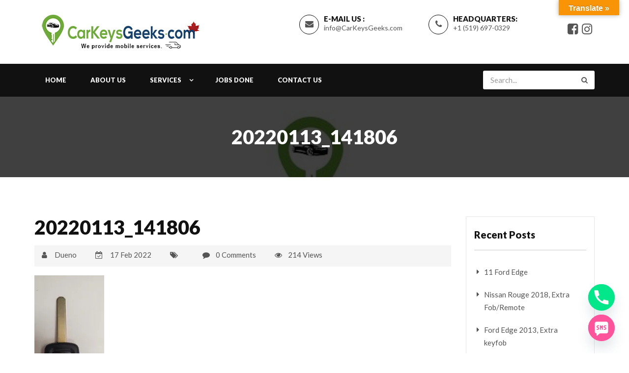

--- FILE ---
content_type: text/html; charset=UTF-8
request_url: http://www.carkeysgeeks.com/?attachment_id=2065
body_size: 22330
content:
<!DOCTYPE html>
<html dir="ltr" lang="en-US" prefix="og: https://ogp.me/ns#" class="no-js">
<head>
<meta charset="UTF-8">
<meta name="viewport" content="width=device-width, initial-scale=1">
<link rel="profile" href="http://gmpg.org/xfn/11">
<link rel="pingback" href="http://www.carkeysgeeks.com/xmlrpc.php">
<link rel="shortcut icon" href="http://www.carkeysgeeks.com/wp-content/uploads/2019/09/favicon.gif" type="image/x-icon"><title>20220113_141806 | Car Keys Geeks</title>
	<style>img:is([sizes="auto" i], [sizes^="auto," i]) { contain-intrinsic-size: 3000px 1500px }</style>
	
		<!-- All in One SEO 4.9.3 - aioseo.com -->
	<meta name="description" content="MLBHLIK6-1TA" />
	<meta name="robots" content="max-image-preview:large" />
	<meta name="author" content="Dueno"/>
	<link rel="canonical" href="http://www.carkeysgeeks.com/?attachment_id=2065" />
	<meta name="generator" content="All in One SEO (AIOSEO) 4.9.3" />
		<meta property="og:locale" content="en_US" />
		<meta property="og:site_name" content="Car Keys Geeks | We provide mobile services. Specialized in car key cutting and programming for any make and model. we offer a high-quality key at an affordable price." />
		<meta property="og:type" content="article" />
		<meta property="og:title" content="20220113_141806 | Car Keys Geeks" />
		<meta property="og:url" content="http://www.carkeysgeeks.com/?attachment_id=2065" />
		<meta property="article:published_time" content="2022-02-17T18:45:20+00:00" />
		<meta property="article:modified_time" content="2022-02-17T18:45:37+00:00" />
		<meta name="twitter:card" content="summary" />
		<meta name="twitter:title" content="20220113_141806 | Car Keys Geeks" />
		<script type="application/ld+json" class="aioseo-schema">
			{"@context":"https:\/\/schema.org","@graph":[{"@type":"BreadcrumbList","@id":"http:\/\/www.carkeysgeeks.com\/?attachment_id=2065#breadcrumblist","itemListElement":[{"@type":"ListItem","@id":"http:\/\/www.carkeysgeeks.com#listItem","position":1,"name":"Home","item":"http:\/\/www.carkeysgeeks.com","nextItem":{"@type":"ListItem","@id":"http:\/\/www.carkeysgeeks.com\/?attachment_id=2065#listItem","name":"20220113_141806"}},{"@type":"ListItem","@id":"http:\/\/www.carkeysgeeks.com\/?attachment_id=2065#listItem","position":2,"name":"20220113_141806","previousItem":{"@type":"ListItem","@id":"http:\/\/www.carkeysgeeks.com#listItem","name":"Home"}}]},{"@type":"ItemPage","@id":"http:\/\/www.carkeysgeeks.com\/?attachment_id=2065#itempage","url":"http:\/\/www.carkeysgeeks.com\/?attachment_id=2065","name":"20220113_141806 | Car Keys Geeks","description":"MLBHLIK6-1TA","inLanguage":"en-US","isPartOf":{"@id":"http:\/\/www.carkeysgeeks.com\/#website"},"breadcrumb":{"@id":"http:\/\/www.carkeysgeeks.com\/?attachment_id=2065#breadcrumblist"},"author":{"@id":"http:\/\/www.carkeysgeeks.com\/author\/dueno\/#author"},"creator":{"@id":"http:\/\/www.carkeysgeeks.com\/author\/dueno\/#author"},"datePublished":"2022-02-17T13:45:20-05:00","dateModified":"2022-02-17T13:45:37-05:00"},{"@type":"Organization","@id":"http:\/\/www.carkeysgeeks.com\/#organization","name":"Car Keys Geeks","description":"We provide mobile services. Specialized in car key cutting and programming for any make and model. we offer a high-quality key at an affordable price.","url":"http:\/\/www.carkeysgeeks.com\/","telephone":"+15196970329","logo":{"@type":"ImageObject","url":"https:\/\/i0.wp.com\/www.carkeysgeeks.com\/wp-content\/uploads\/2022\/02\/CarKeysGeek_logo_vFinal_Horizontal-SITE-version.png?fit=350%2C70","@id":"http:\/\/www.carkeysgeeks.com\/?attachment_id=2065\/#organizationLogo","width":350,"height":70,"caption":"Car Keys Geeks - We provide mobile services."},"image":{"@id":"http:\/\/www.carkeysgeeks.com\/?attachment_id=2065\/#organizationLogo"}},{"@type":"Person","@id":"http:\/\/www.carkeysgeeks.com\/author\/dueno\/#author","url":"http:\/\/www.carkeysgeeks.com\/author\/dueno\/","name":"Dueno","image":{"@type":"ImageObject","@id":"http:\/\/www.carkeysgeeks.com\/?attachment_id=2065#authorImage","url":"https:\/\/secure.gravatar.com\/avatar\/5e23eafcd926ebdf3e139f01962007046a5361437fa965914aed92b01fe633f0?s=96&d=mm&r=g","width":96,"height":96,"caption":"Dueno"}},{"@type":"WebSite","@id":"http:\/\/www.carkeysgeeks.com\/#website","url":"http:\/\/www.carkeysgeeks.com\/","name":"Car Keys Geeks","description":"We provide mobile services. Specialized in car key cutting and programming for any make and model. we offer a high-quality key at an affordable price.","inLanguage":"en-US","publisher":{"@id":"http:\/\/www.carkeysgeeks.com\/#organization"}}]}
		</script>
		<!-- All in One SEO -->

<script>window._wca = window._wca || [];</script>
<link rel='dns-prefetch' href='//www.carkeysgeeks.com' />
<link rel='dns-prefetch' href='//translate.google.com' />
<link rel='dns-prefetch' href='//stats.wp.com' />
<link rel='dns-prefetch' href='//www.googletagmanager.com' />
<link rel='dns-prefetch' href='//fonts.googleapis.com' />
<link rel='dns-prefetch' href='//widgets.wp.com' />
<link rel='dns-prefetch' href='//s0.wp.com' />
<link rel='dns-prefetch' href='//0.gravatar.com' />
<link rel='dns-prefetch' href='//1.gravatar.com' />
<link rel='dns-prefetch' href='//2.gravatar.com' />
<link rel='preconnect' href='//i0.wp.com' />
<link rel='preconnect' href='//c0.wp.com' />
<link rel="alternate" type="application/rss+xml" title="Car Keys Geeks &raquo; Feed" href="http://www.carkeysgeeks.com/feed/" />
<link rel="alternate" type="application/rss+xml" title="Car Keys Geeks &raquo; Comments Feed" href="http://www.carkeysgeeks.com/comments/feed/" />
<link rel="alternate" type="application/rss+xml" title="Car Keys Geeks &raquo; 20220113_141806 Comments Feed" href="http://www.carkeysgeeks.com/?attachment_id=2065/feed/" />
<script type="text/javascript">
/* <![CDATA[ */
window._wpemojiSettings = {"baseUrl":"https:\/\/s.w.org\/images\/core\/emoji\/16.0.1\/72x72\/","ext":".png","svgUrl":"https:\/\/s.w.org\/images\/core\/emoji\/16.0.1\/svg\/","svgExt":".svg","source":{"concatemoji":"http:\/\/www.carkeysgeeks.com\/wp-includes\/js\/wp-emoji-release.min.js?ver=6.8.3"}};
/*! This file is auto-generated */
!function(s,n){var o,i,e;function c(e){try{var t={supportTests:e,timestamp:(new Date).valueOf()};sessionStorage.setItem(o,JSON.stringify(t))}catch(e){}}function p(e,t,n){e.clearRect(0,0,e.canvas.width,e.canvas.height),e.fillText(t,0,0);var t=new Uint32Array(e.getImageData(0,0,e.canvas.width,e.canvas.height).data),a=(e.clearRect(0,0,e.canvas.width,e.canvas.height),e.fillText(n,0,0),new Uint32Array(e.getImageData(0,0,e.canvas.width,e.canvas.height).data));return t.every(function(e,t){return e===a[t]})}function u(e,t){e.clearRect(0,0,e.canvas.width,e.canvas.height),e.fillText(t,0,0);for(var n=e.getImageData(16,16,1,1),a=0;a<n.data.length;a++)if(0!==n.data[a])return!1;return!0}function f(e,t,n,a){switch(t){case"flag":return n(e,"\ud83c\udff3\ufe0f\u200d\u26a7\ufe0f","\ud83c\udff3\ufe0f\u200b\u26a7\ufe0f")?!1:!n(e,"\ud83c\udde8\ud83c\uddf6","\ud83c\udde8\u200b\ud83c\uddf6")&&!n(e,"\ud83c\udff4\udb40\udc67\udb40\udc62\udb40\udc65\udb40\udc6e\udb40\udc67\udb40\udc7f","\ud83c\udff4\u200b\udb40\udc67\u200b\udb40\udc62\u200b\udb40\udc65\u200b\udb40\udc6e\u200b\udb40\udc67\u200b\udb40\udc7f");case"emoji":return!a(e,"\ud83e\udedf")}return!1}function g(e,t,n,a){var r="undefined"!=typeof WorkerGlobalScope&&self instanceof WorkerGlobalScope?new OffscreenCanvas(300,150):s.createElement("canvas"),o=r.getContext("2d",{willReadFrequently:!0}),i=(o.textBaseline="top",o.font="600 32px Arial",{});return e.forEach(function(e){i[e]=t(o,e,n,a)}),i}function t(e){var t=s.createElement("script");t.src=e,t.defer=!0,s.head.appendChild(t)}"undefined"!=typeof Promise&&(o="wpEmojiSettingsSupports",i=["flag","emoji"],n.supports={everything:!0,everythingExceptFlag:!0},e=new Promise(function(e){s.addEventListener("DOMContentLoaded",e,{once:!0})}),new Promise(function(t){var n=function(){try{var e=JSON.parse(sessionStorage.getItem(o));if("object"==typeof e&&"number"==typeof e.timestamp&&(new Date).valueOf()<e.timestamp+604800&&"object"==typeof e.supportTests)return e.supportTests}catch(e){}return null}();if(!n){if("undefined"!=typeof Worker&&"undefined"!=typeof OffscreenCanvas&&"undefined"!=typeof URL&&URL.createObjectURL&&"undefined"!=typeof Blob)try{var e="postMessage("+g.toString()+"("+[JSON.stringify(i),f.toString(),p.toString(),u.toString()].join(",")+"));",a=new Blob([e],{type:"text/javascript"}),r=new Worker(URL.createObjectURL(a),{name:"wpTestEmojiSupports"});return void(r.onmessage=function(e){c(n=e.data),r.terminate(),t(n)})}catch(e){}c(n=g(i,f,p,u))}t(n)}).then(function(e){for(var t in e)n.supports[t]=e[t],n.supports.everything=n.supports.everything&&n.supports[t],"flag"!==t&&(n.supports.everythingExceptFlag=n.supports.everythingExceptFlag&&n.supports[t]);n.supports.everythingExceptFlag=n.supports.everythingExceptFlag&&!n.supports.flag,n.DOMReady=!1,n.readyCallback=function(){n.DOMReady=!0}}).then(function(){return e}).then(function(){var e;n.supports.everything||(n.readyCallback(),(e=n.source||{}).concatemoji?t(e.concatemoji):e.wpemoji&&e.twemoji&&(t(e.twemoji),t(e.wpemoji)))}))}((window,document),window._wpemojiSettings);
/* ]]> */
</script>
<style id='wp-emoji-styles-inline-css' type='text/css'>

	img.wp-smiley, img.emoji {
		display: inline !important;
		border: none !important;
		box-shadow: none !important;
		height: 1em !important;
		width: 1em !important;
		margin: 0 0.07em !important;
		vertical-align: -0.1em !important;
		background: none !important;
		padding: 0 !important;
	}
</style>
<link rel='stylesheet' id='wp-block-library-css' href='https://c0.wp.com/c/6.8.3/wp-includes/css/dist/block-library/style.min.css' type='text/css' media='all' />
<style id='classic-theme-styles-inline-css' type='text/css'>
/*! This file is auto-generated */
.wp-block-button__link{color:#fff;background-color:#32373c;border-radius:9999px;box-shadow:none;text-decoration:none;padding:calc(.667em + 2px) calc(1.333em + 2px);font-size:1.125em}.wp-block-file__button{background:#32373c;color:#fff;text-decoration:none}
</style>
<link rel='stylesheet' id='aioseo/css/src/vue/standalone/blocks/table-of-contents/global.scss-css' href='http://www.carkeysgeeks.com/wp-content/plugins/all-in-one-seo-pack/dist/Lite/assets/css/table-of-contents/global.e90f6d47.css?ver=4.9.3' type='text/css' media='all' />
<link rel='stylesheet' id='mediaelement-css' href='https://c0.wp.com/c/6.8.3/wp-includes/js/mediaelement/mediaelementplayer-legacy.min.css' type='text/css' media='all' />
<link rel='stylesheet' id='wp-mediaelement-css' href='https://c0.wp.com/c/6.8.3/wp-includes/js/mediaelement/wp-mediaelement.min.css' type='text/css' media='all' />
<style id='jetpack-sharing-buttons-style-inline-css' type='text/css'>
.jetpack-sharing-buttons__services-list{display:flex;flex-direction:row;flex-wrap:wrap;gap:0;list-style-type:none;margin:5px;padding:0}.jetpack-sharing-buttons__services-list.has-small-icon-size{font-size:12px}.jetpack-sharing-buttons__services-list.has-normal-icon-size{font-size:16px}.jetpack-sharing-buttons__services-list.has-large-icon-size{font-size:24px}.jetpack-sharing-buttons__services-list.has-huge-icon-size{font-size:36px}@media print{.jetpack-sharing-buttons__services-list{display:none!important}}.editor-styles-wrapper .wp-block-jetpack-sharing-buttons{gap:0;padding-inline-start:0}ul.jetpack-sharing-buttons__services-list.has-background{padding:1.25em 2.375em}
</style>
<style id='global-styles-inline-css' type='text/css'>
:root{--wp--preset--aspect-ratio--square: 1;--wp--preset--aspect-ratio--4-3: 4/3;--wp--preset--aspect-ratio--3-4: 3/4;--wp--preset--aspect-ratio--3-2: 3/2;--wp--preset--aspect-ratio--2-3: 2/3;--wp--preset--aspect-ratio--16-9: 16/9;--wp--preset--aspect-ratio--9-16: 9/16;--wp--preset--color--black: #000000;--wp--preset--color--cyan-bluish-gray: #abb8c3;--wp--preset--color--white: #ffffff;--wp--preset--color--pale-pink: #f78da7;--wp--preset--color--vivid-red: #cf2e2e;--wp--preset--color--luminous-vivid-orange: #ff6900;--wp--preset--color--luminous-vivid-amber: #fcb900;--wp--preset--color--light-green-cyan: #7bdcb5;--wp--preset--color--vivid-green-cyan: #00d084;--wp--preset--color--pale-cyan-blue: #8ed1fc;--wp--preset--color--vivid-cyan-blue: #0693e3;--wp--preset--color--vivid-purple: #9b51e0;--wp--preset--gradient--vivid-cyan-blue-to-vivid-purple: linear-gradient(135deg,rgba(6,147,227,1) 0%,rgb(155,81,224) 100%);--wp--preset--gradient--light-green-cyan-to-vivid-green-cyan: linear-gradient(135deg,rgb(122,220,180) 0%,rgb(0,208,130) 100%);--wp--preset--gradient--luminous-vivid-amber-to-luminous-vivid-orange: linear-gradient(135deg,rgba(252,185,0,1) 0%,rgba(255,105,0,1) 100%);--wp--preset--gradient--luminous-vivid-orange-to-vivid-red: linear-gradient(135deg,rgba(255,105,0,1) 0%,rgb(207,46,46) 100%);--wp--preset--gradient--very-light-gray-to-cyan-bluish-gray: linear-gradient(135deg,rgb(238,238,238) 0%,rgb(169,184,195) 100%);--wp--preset--gradient--cool-to-warm-spectrum: linear-gradient(135deg,rgb(74,234,220) 0%,rgb(151,120,209) 20%,rgb(207,42,186) 40%,rgb(238,44,130) 60%,rgb(251,105,98) 80%,rgb(254,248,76) 100%);--wp--preset--gradient--blush-light-purple: linear-gradient(135deg,rgb(255,206,236) 0%,rgb(152,150,240) 100%);--wp--preset--gradient--blush-bordeaux: linear-gradient(135deg,rgb(254,205,165) 0%,rgb(254,45,45) 50%,rgb(107,0,62) 100%);--wp--preset--gradient--luminous-dusk: linear-gradient(135deg,rgb(255,203,112) 0%,rgb(199,81,192) 50%,rgb(65,88,208) 100%);--wp--preset--gradient--pale-ocean: linear-gradient(135deg,rgb(255,245,203) 0%,rgb(182,227,212) 50%,rgb(51,167,181) 100%);--wp--preset--gradient--electric-grass: linear-gradient(135deg,rgb(202,248,128) 0%,rgb(113,206,126) 100%);--wp--preset--gradient--midnight: linear-gradient(135deg,rgb(2,3,129) 0%,rgb(40,116,252) 100%);--wp--preset--font-size--small: 13px;--wp--preset--font-size--medium: 20px;--wp--preset--font-size--large: 36px;--wp--preset--font-size--x-large: 42px;--wp--preset--spacing--20: 0.44rem;--wp--preset--spacing--30: 0.67rem;--wp--preset--spacing--40: 1rem;--wp--preset--spacing--50: 1.5rem;--wp--preset--spacing--60: 2.25rem;--wp--preset--spacing--70: 3.38rem;--wp--preset--spacing--80: 5.06rem;--wp--preset--shadow--natural: 6px 6px 9px rgba(0, 0, 0, 0.2);--wp--preset--shadow--deep: 12px 12px 50px rgba(0, 0, 0, 0.4);--wp--preset--shadow--sharp: 6px 6px 0px rgba(0, 0, 0, 0.2);--wp--preset--shadow--outlined: 6px 6px 0px -3px rgba(255, 255, 255, 1), 6px 6px rgba(0, 0, 0, 1);--wp--preset--shadow--crisp: 6px 6px 0px rgba(0, 0, 0, 1);}:where(.is-layout-flex){gap: 0.5em;}:where(.is-layout-grid){gap: 0.5em;}body .is-layout-flex{display: flex;}.is-layout-flex{flex-wrap: wrap;align-items: center;}.is-layout-flex > :is(*, div){margin: 0;}body .is-layout-grid{display: grid;}.is-layout-grid > :is(*, div){margin: 0;}:where(.wp-block-columns.is-layout-flex){gap: 2em;}:where(.wp-block-columns.is-layout-grid){gap: 2em;}:where(.wp-block-post-template.is-layout-flex){gap: 1.25em;}:where(.wp-block-post-template.is-layout-grid){gap: 1.25em;}.has-black-color{color: var(--wp--preset--color--black) !important;}.has-cyan-bluish-gray-color{color: var(--wp--preset--color--cyan-bluish-gray) !important;}.has-white-color{color: var(--wp--preset--color--white) !important;}.has-pale-pink-color{color: var(--wp--preset--color--pale-pink) !important;}.has-vivid-red-color{color: var(--wp--preset--color--vivid-red) !important;}.has-luminous-vivid-orange-color{color: var(--wp--preset--color--luminous-vivid-orange) !important;}.has-luminous-vivid-amber-color{color: var(--wp--preset--color--luminous-vivid-amber) !important;}.has-light-green-cyan-color{color: var(--wp--preset--color--light-green-cyan) !important;}.has-vivid-green-cyan-color{color: var(--wp--preset--color--vivid-green-cyan) !important;}.has-pale-cyan-blue-color{color: var(--wp--preset--color--pale-cyan-blue) !important;}.has-vivid-cyan-blue-color{color: var(--wp--preset--color--vivid-cyan-blue) !important;}.has-vivid-purple-color{color: var(--wp--preset--color--vivid-purple) !important;}.has-black-background-color{background-color: var(--wp--preset--color--black) !important;}.has-cyan-bluish-gray-background-color{background-color: var(--wp--preset--color--cyan-bluish-gray) !important;}.has-white-background-color{background-color: var(--wp--preset--color--white) !important;}.has-pale-pink-background-color{background-color: var(--wp--preset--color--pale-pink) !important;}.has-vivid-red-background-color{background-color: var(--wp--preset--color--vivid-red) !important;}.has-luminous-vivid-orange-background-color{background-color: var(--wp--preset--color--luminous-vivid-orange) !important;}.has-luminous-vivid-amber-background-color{background-color: var(--wp--preset--color--luminous-vivid-amber) !important;}.has-light-green-cyan-background-color{background-color: var(--wp--preset--color--light-green-cyan) !important;}.has-vivid-green-cyan-background-color{background-color: var(--wp--preset--color--vivid-green-cyan) !important;}.has-pale-cyan-blue-background-color{background-color: var(--wp--preset--color--pale-cyan-blue) !important;}.has-vivid-cyan-blue-background-color{background-color: var(--wp--preset--color--vivid-cyan-blue) !important;}.has-vivid-purple-background-color{background-color: var(--wp--preset--color--vivid-purple) !important;}.has-black-border-color{border-color: var(--wp--preset--color--black) !important;}.has-cyan-bluish-gray-border-color{border-color: var(--wp--preset--color--cyan-bluish-gray) !important;}.has-white-border-color{border-color: var(--wp--preset--color--white) !important;}.has-pale-pink-border-color{border-color: var(--wp--preset--color--pale-pink) !important;}.has-vivid-red-border-color{border-color: var(--wp--preset--color--vivid-red) !important;}.has-luminous-vivid-orange-border-color{border-color: var(--wp--preset--color--luminous-vivid-orange) !important;}.has-luminous-vivid-amber-border-color{border-color: var(--wp--preset--color--luminous-vivid-amber) !important;}.has-light-green-cyan-border-color{border-color: var(--wp--preset--color--light-green-cyan) !important;}.has-vivid-green-cyan-border-color{border-color: var(--wp--preset--color--vivid-green-cyan) !important;}.has-pale-cyan-blue-border-color{border-color: var(--wp--preset--color--pale-cyan-blue) !important;}.has-vivid-cyan-blue-border-color{border-color: var(--wp--preset--color--vivid-cyan-blue) !important;}.has-vivid-purple-border-color{border-color: var(--wp--preset--color--vivid-purple) !important;}.has-vivid-cyan-blue-to-vivid-purple-gradient-background{background: var(--wp--preset--gradient--vivid-cyan-blue-to-vivid-purple) !important;}.has-light-green-cyan-to-vivid-green-cyan-gradient-background{background: var(--wp--preset--gradient--light-green-cyan-to-vivid-green-cyan) !important;}.has-luminous-vivid-amber-to-luminous-vivid-orange-gradient-background{background: var(--wp--preset--gradient--luminous-vivid-amber-to-luminous-vivid-orange) !important;}.has-luminous-vivid-orange-to-vivid-red-gradient-background{background: var(--wp--preset--gradient--luminous-vivid-orange-to-vivid-red) !important;}.has-very-light-gray-to-cyan-bluish-gray-gradient-background{background: var(--wp--preset--gradient--very-light-gray-to-cyan-bluish-gray) !important;}.has-cool-to-warm-spectrum-gradient-background{background: var(--wp--preset--gradient--cool-to-warm-spectrum) !important;}.has-blush-light-purple-gradient-background{background: var(--wp--preset--gradient--blush-light-purple) !important;}.has-blush-bordeaux-gradient-background{background: var(--wp--preset--gradient--blush-bordeaux) !important;}.has-luminous-dusk-gradient-background{background: var(--wp--preset--gradient--luminous-dusk) !important;}.has-pale-ocean-gradient-background{background: var(--wp--preset--gradient--pale-ocean) !important;}.has-electric-grass-gradient-background{background: var(--wp--preset--gradient--electric-grass) !important;}.has-midnight-gradient-background{background: var(--wp--preset--gradient--midnight) !important;}.has-small-font-size{font-size: var(--wp--preset--font-size--small) !important;}.has-medium-font-size{font-size: var(--wp--preset--font-size--medium) !important;}.has-large-font-size{font-size: var(--wp--preset--font-size--large) !important;}.has-x-large-font-size{font-size: var(--wp--preset--font-size--x-large) !important;}
:where(.wp-block-post-template.is-layout-flex){gap: 1.25em;}:where(.wp-block-post-template.is-layout-grid){gap: 1.25em;}
:where(.wp-block-columns.is-layout-flex){gap: 2em;}:where(.wp-block-columns.is-layout-grid){gap: 2em;}
:root :where(.wp-block-pullquote){font-size: 1.5em;line-height: 1.6;}
</style>
<link rel='stylesheet' id='google-language-translator-css' href='http://www.carkeysgeeks.com/wp-content/plugins/google-language-translator/css/style.css?ver=6.0.20' type='text/css' media='' />
<link rel='stylesheet' id='glt-toolbar-styles-css' href='http://www.carkeysgeeks.com/wp-content/plugins/google-language-translator/css/toolbar.css?ver=6.0.20' type='text/css' media='' />
<link rel='stylesheet' id='woocommerce-layout-css' href='https://c0.wp.com/p/woocommerce/10.2.3/assets/css/woocommerce-layout.css' type='text/css' media='all' />
<style id='woocommerce-layout-inline-css' type='text/css'>

	.infinite-scroll .woocommerce-pagination {
		display: none;
	}
</style>
<link rel='stylesheet' id='woocommerce-smallscreen-css' href='https://c0.wp.com/p/woocommerce/10.2.3/assets/css/woocommerce-smallscreen.css' type='text/css' media='only screen and (max-width: 768px)' />
<link rel='stylesheet' id='woocommerce-general-css' href='https://c0.wp.com/p/woocommerce/10.2.3/assets/css/woocommerce.css' type='text/css' media='all' />
<style id='woocommerce-inline-inline-css' type='text/css'>
.woocommerce form .form-row .required { visibility: visible; }
</style>
<link rel='stylesheet' id='grw-public-main-css-css' href='http://www.carkeysgeeks.com/wp-content/plugins/widget-google-reviews/assets/css/public-main.css?ver=6.9.3' type='text/css' media='all' />
<link rel='stylesheet' id='brands-styles-css' href='https://c0.wp.com/p/woocommerce/10.2.3/assets/css/brands.css' type='text/css' media='all' />
<link rel='stylesheet' id='carforyou-style-css' href='http://www.carkeysgeeks.com/wp-content/themes/carforyou/style.css?ver=6.8.3' type='text/css' media='all' />
<link rel='stylesheet' id='bootstrap-css' href='http://www.carkeysgeeks.com/wp-content/themes/carforyou/assets/css/bootstrap.min.css?ver=3.3.7' type='text/css' media='all' />
<link rel='stylesheet' id='bootstrap-slider-css' href='http://www.carkeysgeeks.com/wp-content/themes/carforyou/assets/css/bootstrap-slider.min.css?ver=3.3.7' type='text/css' media='all' />
<link rel='stylesheet' id='custome-style-css' href='http://www.carkeysgeeks.com/wp-content/themes/carforyou/assets/css/carforyou-style.css?ver=4.2.0' type='text/css' media='all' />
<link rel='stylesheet' id='owl-carousel-slider-css' href='http://www.carkeysgeeks.com/wp-content/themes/carforyou/assets/css/owl.carousel.css?ver=2.2.0' type='text/css' media='all' />
<link rel='stylesheet' id='owl-transitions-style-css' href='http://www.carkeysgeeks.com/wp-content/themes/carforyou/assets/css/owl.transitions.css?ver=2.2.0' type='text/css' media='all' />
<link rel='stylesheet' id='font-awesome-css' href='http://www.carkeysgeeks.com/wp-content/plugins/js_composer/assets/lib/bower/font-awesome/css/font-awesome.min.css?ver=6.0.5' type='text/css' media='all' />
<link rel='stylesheet' id='slick-css' href='http://www.carkeysgeeks.com/wp-content/themes/carforyou/assets/css/slick.css?ver=1.6.0' type='text/css' media='all' />
<link rel='stylesheet' id='carforyou-fonts-css' href='https://fonts.googleapis.com/css?family=Lato%3A300%2C400%2C700%2C900&#038;ver=1.0.0' type='text/css' media='all' />
<link rel='stylesheet' id='jetpack_likes-css' href='https://c0.wp.com/p/jetpack/15.0/modules/likes/style.css' type='text/css' media='all' />
<link rel='stylesheet' id='chaty-front-css-css' href='http://www.carkeysgeeks.com/wp-content/plugins/chaty/css/chaty-front.min.css?ver=3.4.81669064527' type='text/css' media='all' />
<!--[if lt IE 9]>
<link rel='stylesheet' id='vc_lte_ie9-css' href='http://www.carkeysgeeks.com/wp-content/plugins/js_composer/assets/css/vc_lte_ie9.min.css?ver=6.0.5' type='text/css' media='screen' />
<![endif]-->
<script type="text/javascript" src="https://c0.wp.com/c/6.8.3/wp-includes/js/jquery/jquery.min.js" id="jquery-core-js"></script>
<script type="text/javascript" src="https://c0.wp.com/c/6.8.3/wp-includes/js/jquery/jquery-migrate.min.js" id="jquery-migrate-js"></script>
<script type="text/javascript" src="https://c0.wp.com/p/woocommerce/10.2.3/assets/js/jquery-blockui/jquery.blockUI.min.js" id="jquery-blockui-js" data-wp-strategy="defer"></script>
<script type="text/javascript" id="wc-add-to-cart-js-extra">
/* <![CDATA[ */
var wc_add_to_cart_params = {"ajax_url":"\/wp-admin\/admin-ajax.php","wc_ajax_url":"\/?wc-ajax=%%endpoint%%","i18n_view_cart":"View cart","cart_url":"http:\/\/www.carkeysgeeks.com\/cart\/","is_cart":"","cart_redirect_after_add":"no"};
/* ]]> */
</script>
<script type="text/javascript" src="https://c0.wp.com/p/woocommerce/10.2.3/assets/js/frontend/add-to-cart.min.js" id="wc-add-to-cart-js" data-wp-strategy="defer"></script>
<script type="text/javascript" src="https://c0.wp.com/p/woocommerce/10.2.3/assets/js/js-cookie/js.cookie.min.js" id="js-cookie-js" defer="defer" data-wp-strategy="defer"></script>
<script type="text/javascript" id="woocommerce-js-extra">
/* <![CDATA[ */
var woocommerce_params = {"ajax_url":"\/wp-admin\/admin-ajax.php","wc_ajax_url":"\/?wc-ajax=%%endpoint%%","i18n_password_show":"Show password","i18n_password_hide":"Hide password"};
/* ]]> */
</script>
<script type="text/javascript" src="https://c0.wp.com/p/woocommerce/10.2.3/assets/js/frontend/woocommerce.min.js" id="woocommerce-js" defer="defer" data-wp-strategy="defer"></script>
<script type="text/javascript" src="http://www.carkeysgeeks.com/wp-content/plugins/js_composer/assets/js/vendors/woocommerce-add-to-cart.js?ver=6.0.5" id="vc_woocommerce-add-to-cart-js-js"></script>
<script type="text/javascript" defer="defer" src="http://www.carkeysgeeks.com/wp-content/plugins/widget-google-reviews/assets/js/public-main.js?ver=6.9.3" id="grw-public-main-js-js"></script>
<script type="text/javascript" src="http://www.carkeysgeeks.com/wp-content/themes/carforyou/assets/js/jquery.min.js?ver=3.3.7" id="jquery.min-js"></script>
<script type="text/javascript" src="http://www.carkeysgeeks.com/wp-content/themes/carforyou/assets/js/jquery.plugin.min.js?ver=6.8.3" id="jquery-plugin-js"></script>
<script type="text/javascript" src="http://www.carkeysgeeks.com/wp-content/themes/carforyou/assets/js/jquery.countdown.min.js?ver=6.8.3" id="jquery-countdown-js"></script>
<script type="text/javascript" src="https://stats.wp.com/s-202604.js" id="woocommerce-analytics-js" defer="defer" data-wp-strategy="defer"></script>

<!-- Google tag (gtag.js) snippet added by Site Kit -->
<!-- Google Analytics snippet added by Site Kit -->
<script type="text/javascript" src="https://www.googletagmanager.com/gtag/js?id=G-ELC40HN2PL" id="google_gtagjs-js" async></script>
<script type="text/javascript" id="google_gtagjs-js-after">
/* <![CDATA[ */
window.dataLayer = window.dataLayer || [];function gtag(){dataLayer.push(arguments);}
gtag("set","linker",{"domains":["www.carkeysgeeks.com"]});
gtag("js", new Date());
gtag("set", "developer_id.dZTNiMT", true);
gtag("config", "G-ELC40HN2PL");
/* ]]> */
</script>
<link rel="https://api.w.org/" href="http://www.carkeysgeeks.com/wp-json/" /><link rel="alternate" title="JSON" type="application/json" href="http://www.carkeysgeeks.com/wp-json/wp/v2/media/2065" /><link rel="EditURI" type="application/rsd+xml" title="RSD" href="http://www.carkeysgeeks.com/xmlrpc.php?rsd" />
<meta name="generator" content="WordPress 6.8.3" />
<meta name="generator" content="WooCommerce 10.2.3" />
<link rel='shortlink' href='http://www.carkeysgeeks.com/?p=2065' />
<link rel="alternate" title="oEmbed (JSON)" type="application/json+oembed" href="http://www.carkeysgeeks.com/wp-json/oembed/1.0/embed?url=http%3A%2F%2Fwww.carkeysgeeks.com%2F%3Fattachment_id%3D2065" />
<link rel="alternate" title="oEmbed (XML)" type="text/xml+oembed" href="http://www.carkeysgeeks.com/wp-json/oembed/1.0/embed?url=http%3A%2F%2Fwww.carkeysgeeks.com%2F%3Fattachment_id%3D2065&#038;format=xml" />
<meta name="generator" content="Redux 4.5.10" /><style>#google_language_translator a{display:none!important;}div.skiptranslate.goog-te-gadget{display:inline!important;}.goog-te-gadget{color:transparent!important;}.goog-te-gadget{font-size:0px!important;}.goog-branding{display:none;}.goog-tooltip{display: none!important;}.goog-tooltip:hover{display: none!important;}.goog-text-highlight{background-color:transparent!important;border:none!important;box-shadow:none!important;}#google_language_translator{display:none;}#google_language_translator select.goog-te-combo{color:#32373c;}#flags{display:none;}div.skiptranslate{display:none!important;}body{top:0px!important;}#goog-gt-{display:none!important;}font font{background-color:transparent!important;box-shadow:none!important;position:initial!important;}#glt-translate-trigger{bottom:auto;top:0;}.tool-container.tool-top{top:50px!important;bottom:auto!important;}.tool-container.tool-top .arrow{border-color:transparent transparent #d0cbcb; top:-14px;}#glt-translate-trigger > span{color:#ffffff;}#glt-translate-trigger{background:#f89406;}.goog-te-gadget .goog-te-combo{width:100%;}</style><meta name="generator" content="Site Kit by Google 1.170.0" /> <style> .ppw-ppf-input-container { background-color: !important; padding: px!important; border-radius: px!important; } .ppw-ppf-input-container div.ppw-ppf-headline { font-size: px!important; font-weight: !important; color: !important; } .ppw-ppf-input-container div.ppw-ppf-desc { font-size: px!important; font-weight: !important; color: !important; } .ppw-ppf-input-container label.ppw-pwd-label { font-size: px!important; font-weight: !important; color: !important; } div.ppwp-wrong-pw-error { font-size: px!important; font-weight: !important; color: #dc3232!important; background: !important; } .ppw-ppf-input-container input[type='submit'] { color: !important; background: !important; } .ppw-ppf-input-container input[type='submit']:hover { color: !important; background: !important; } .ppw-ppf-desc-below { font-size: px!important; font-weight: !important; color: !important; } </style>  <style> .ppw-form { background-color: !important; padding: px!important; border-radius: px!important; } .ppw-headline.ppw-pcp-pf-headline { font-size: px!important; font-weight: !important; color: !important; } .ppw-description.ppw-pcp-pf-desc { font-size: px!important; font-weight: !important; color: !important; } .ppw-pcp-pf-desc-above-btn { display: block; } .ppw-pcp-pf-desc-below-form { font-size: px!important; font-weight: !important; color: !important; } .ppw-input label.ppw-pcp-password-label { font-size: px!important; font-weight: !important; color: !important; } .ppw-form input[type='submit'] { color: !important; background: !important; } .ppw-form input[type='submit']:hover { color: !important; background: !important; } div.ppw-error.ppw-pcp-pf-error-msg { font-size: px!important; font-weight: !important; color: #dc3232!important; background: !important; } </style> <meta name="ti-site-data" content="eyJyIjoiMTowITc6MCEzMDowIiwibyI6Imh0dHA6XC9cL3d3dy5jYXJrZXlzZ2Vla3MuY29tXC93cC1hZG1pblwvYWRtaW4tYWpheC5waHA/YWN0aW9uPXRpX29ubGluZV91c2Vyc19nb29nbGUmcD0lMkYlM0ZhdHRhY2htZW50X2lkJTNEMjA2NSJ9" />	<style>img#wpstats{display:none}</style>
			<noscript><style>.woocommerce-product-gallery{ opacity: 1 !important; }</style></noscript>
	<meta name="google-site-verification" content="Xe8u36FlHNn8SZfQJI6EFDCbfpjlWxcV5GyTqBbXr8U">
<!-- Google AdSense meta tags added by Site Kit -->
<meta name="google-adsense-platform-account" content="ca-host-pub-2644536267352236">
<meta name="google-adsense-platform-domain" content="sitekit.withgoogle.com">
<!-- End Google AdSense meta tags added by Site Kit -->
<meta name="generator" content="Powered by WPBakery Page Builder - drag and drop page builder for WordPress."/>
<noscript><style> .wpb_animate_when_almost_visible { opacity: 1; }</style></noscript>	
	<!-- Google tag (gtag.js) - Google Analytics -->
<script async src="https://www.googletagmanager.com/gtag/js?id=UA-158801888-1">
</script>
<script>
  window.dataLayer = window.dataLayer || [];
  function gtag(){dataLayer.push(arguments);}
  gtag('js', new Date());

  gtag('config', 'UA-158801888-1');
</script>
	
</head>
<style>
.btn, 
.nav-tabs > li.active > a, 
.nav-tabs > li.active > a:focus, 
.nav-tabs > li.active > a:hover, 
.recent-tab .nav.nav-tabs li.active a, 
.fun-facts-m .vc_column-inner, .featured-icon, 
.owl-pagination .owl-page.active,
#testimonial-slider .owl-pagination .owl-page.active, 
.social-follow.footer-social a:hover, 
.back-top a, 
.team_more_info ul li a:hover, 
.tag_list ul li a:hover, 
.pagination ul li.current, 
.pagination ul li:hover,
.btn.outline:hover, 
.btn.outline:focus, 
.share_article ul li:hover, 
.nav-tabs > li a:hover, 
.nav-tabs > li a:focus, 
.label-icon, 
.navbar-default .navbar-toggle .icon-bar, 
.navbar-default .navbar-toggle:focus, .navbar-default .navbar-toggle:hover, 
.label_icon, 
.navbar-nav > li > .dropdown-menu, 
.add_compare .checkbox, 
.search_other, 
.vs, 
.td_divider, 
.search_other_inventory, 
#other_info, 
.main_bg, 
.slider .slider-handle, .slider .slider-selection, .listing_detail_wrap .nav-tabs > li.active a, .listing_detail_wrap .nav-tabs > li:hover a, input[type="submit"], .owl-carousel .owl-dot.active {
  background: #6eaa39 none repeat scroll 0 0;
  fill: #6eaa39;
}
a, .btn-link, .car-title-m h6 a:hover, .featured-car-content > h6 a:hover, .footer-top ul li a:hover, .get-intouch a:hover, .blog-content h5 a:hover, .blog-info-box li a:hover, .control-label span, .angle_arrow i, .contact_detail li a:hover, .team_more_info p a:hover, .error_text_m h2, .search_btn, .popular_post_title a:hover, .categories_list ul li a:hover, .categories_list ul li a:hover::after, .article_meta ul li a:hover, .articale_header h2 a:hover, .btn.outline, .share_article ul li, .contact-info a:hover, .social-follow a:hover, .radio input[type="radio"]:checked + label::before, .checkbox input[type="checkbox"]:checked + label::before, .product-listing-content h5 a:hover, .pricing_info .price, .text-primary, .footer_widget ul li a:hover, .header_search button:hover, .header_widgets a:hover, .navbar-default .navbar-nav > li.active a, .navbar-default .navbar-nav > li:focus a, .navbar-default .navbar-nav > li:hover a, .navbar-default .navbar-nav > .active > a:hover, .navbar-default .navbar-nav > .open > a, .navbar-default .navbar-nav > .open > a:focus, .navbar-default .navbar-nav > .open > a:hover, .my_vehicles_list ul.vehicle_listing li a:hover, .dealer_contact_info a:hover, .widget_heading i, .dealers_listing .dealer_info h5 a:hover, .main_features ul li p, .listing_detail_head .price_info p, .listing_other_info button:hover, .compare_info table td i, .compare_info table th i, #accessories i, .price, .inventory_info_list ul li i, .services_info h4 a:hover, .about_info .icon_box, .header_style2 .navbar-nav > li > .dropdown-menu a:hover, .header_style2 .navbar-default .navbar-nav li:hover .dropdown-menu li a:hover, .header_style2 .dropdown-menu > .active > a, .header_style2 .dropdown-menu > .active > a:focus, .header_style2 .dropdown-menu > .active > a:hover, .header_style2 .dropdown-menu > li > a:focus, .header_style2 .dropdown-menu > li > a:hover, a:hover, a:focus, .btn-link:hover, .sidebar_widget ul li a:hover, .sidebar_widget ul#recentcomments li a{
	
color:#6eaa39;
    fill:#6eaa39;	
	
	}


.btn:hover, .btn:focus, 
.search_other:hover, 
#other_info:hover {
	background-color: #133f68;
	fill: #133f68;
}

.nav-tabs > li.active > a, 
.nav-tabs > li.active > a:focus, 
.nav-tabs > li.active > a:hover, 
.social-follow.footer-social a:hover, 
.page-header, 
.tag_list ul li a:hover, 
.btn.outline, 
.share_article ul li, 
blockquote, 
.social-follow a:hover, 
.radio label:before,  
.navbar-default .navbar-toggle, 
.owl-buttons div, 
.about_info .icon_box {
	border-color: #6eaa39;
}

.recent-tab .nav.nav-tabs li.active::after {
	border-color: #6eaa39 rgba(0, 0, 0, 0) rgba(0, 0, 0, 0);
}
.td_divider:after {
	border-color: rgba(0, 0, 0, 0) rgba(0, 0, 0, 0 ) rgba(0, 0, 0, 0 ) #6eaa39 ;
}

.navbar-nav > li > .dropdown-menu li {
  border-bottom: 1px solid #6eaa39;
}

.payment-price.form-control {
  border: 1px solid #6eaa39 !important;
  color: #6eaa39 !important;
}

@media (max-width:767px) {
.navbar-default .navbar-nav .open .dropdown-menu > li > a:focus, .navbar-default .navbar-nav .open .dropdown-menu > li > a:hover {
	color:#6eaa39;	
}
}
</style>
<body class="attachment wp-singular attachment-template-default single single-attachment postid-2065 attachmentid-2065 attachment-jpeg wp-theme-carforyou theme-carforyou woocommerce-no-js wpb-js-composer js-comp-ver-6.0.5 vc_responsive" >



<!--Header-->



<header>

  <div class="default-header">

    <div class="container">

      <div class="row">

        <div class="col-sm-3 col-md-2">

          <div class="logo">

            <a  href="http://www.carkeysgeeks.com/" title="Car Keys Geeks" rel="home" ><img src="http://www.carkeysgeeks.com/wp-content/uploads/2022/02/CarKeysGeek_logo_vFinal_Horizontal-SITE-version.png" alt="image"></a>
          </div>

        </div>

        <div class="col-sm-9 col-md-10">

          <div class="header_info">

            
            <div class="header_widgets">

              
              <div class="circle_icon"> <i class="fa fa-envelope" aria-hidden="true"></i> </div>

              
              
              <p class="uppercase_text">e-Mail us :</p>

              
              
              <a href="mailto:info@CarKeysGeeks.com">info@CarKeysGeeks.com</a>

              
            </div>

            
                    <div class="header_widgets">

                      
                      <div class="circle_icon"> <i class="fa fa-phone" aria-hidden="true"></i> </div>

                      
                      
                      <p class="uppercase_text">Headquarters:</p>

                      
                      
                      <a href="tel:+1 (519) 697-0329">+1 (519) 697-0329</a>

                      
                    </div>

            
                    <div class="social-follow">

                      <ul>

                        
                        <li><a href="https://www.facebook.com/carkeysgeeks/"><i class="fa fa-facebook-square" aria-hidden="true"></i></a></li>

                        
                        
                        
                        
                        
                        <li><a href="https://www.instagram.com/carkeysgeeks/"><i class="fa fa-instagram" aria-hidden="true"></i></a></li>

                        
                        
                      </ul>

                    </div>

            
          </div>

        </div>

      </div>

    </div>

  </div>

  

  <!-- Navigation -->

  

  <nav id="navigation_bar" class="navbar navbar-default">

    <div class="container">

      <div class="navbar-header">

        <button id="menu_slide" data-target="#navigation" aria-expanded="false" data-toggle="collapse" class="navbar-toggle collapsed" type="button"> <span class="sr-only">

        
        </span> <span class="icon-bar"></span> <span class="icon-bar"></span> <span class="icon-bar"></span> </button>

      </div>

      <div class="header_search">

        <form action="http://www.carkeysgeeks.com/?s" method="get" role="search">

         <input type="hidden" id="search_nonce" name="search_nonce" value="1aef601abb" />
          <input type="search" placeholder="Search..." class="form-control" name="s">

          <button type="submit"><i class="fa fa-search" aria-hidden="true"></i></button>

        </form>

      </div>

      <div class="collapse navbar-collapse" id="navigation">

        <div class="menu-car-keys-geeks-menu-container"><ul id="menu-car-keys-geeks-menu" class="nav navbar-nav"><li id="menu-item-1359" class="menu-item menu-item-type-post_type menu-item-object-page menu-item-home menu-item-1359"><a href="http://www.carkeysgeeks.com/">Home</a></li>
<li id="menu-item-1495" class="menu-item menu-item-type-post_type menu-item-object-page menu-item-1495"><a href="http://www.carkeysgeeks.com/about-us/">About Us</a></li>
<li id="menu-item-1743" class="menu-item menu-item-type-custom menu-item-object-custom menu-item-has-children menu-item-1743"><a href="#">Services</a>
<ul class="sub-menu">
	<li id="menu-item-1520" class="menu-item menu-item-type-post_type menu-item-object-page menu-item-1520"><a href="http://www.carkeysgeeks.com/services/">Car Keys Locksmith</a></li>
</ul>
</li>
<li id="menu-item-1431" class="menu-item menu-item-type-post_type menu-item-object-page current_page_parent menu-item-1431"><a href="http://www.carkeysgeeks.com/blog-right-sidebar/">Jobs Done</a></li>
<li id="menu-item-1360" class="menu-item menu-item-type-post_type menu-item-object-page menu-item-1360"><a href="http://www.carkeysgeeks.com/contact-us/">Contact Us</a></li>
</ul></div>
		
		  

		   

		  

      </div>

      

    </div>

  </nav>

  

  <!-- Navigation end --> 

  

</header>

<!-- /Header -->




<!--Page Header-->

<section class="page-header blog_page" style="background-image:url(http://www.carkeysgeeks.com/wp-content/uploads/2017/01/CarKeysGeeks-April-27-2019-v2.jpg )">
  <div class="container">
    <div class="page-header_wrap">
      <div class="page-heading">
        <h1>
          20220113_141806        </h1>
      </div>
          </div>
  </div>
  
  <!-- Dark Overlay-->
  
  <div class="dark-overlay"></div>
</section>

<!-- /Page Header-->

<section class="our_blog">
  <div class="container">
    <div class="row">
      <div class="col-lg-9 col-md-8"> 
  
  <!--article-1-->
  
    <article id="post-2065" class="article_wrap article_full_info">
    <div class="articale_header">
      <h2>
        20220113_141806      </h2>
      <div class="article_meta">
        <ul>
          <li><i class="fa fa-user" aria-hidden="true"></i>
            <a href="http://www.carkeysgeeks.com/author/dueno/">Dueno</a>
          </li>
                    <li><i class="fa fa-calendar-check-o" aria-hidden="true"></i>
            17 Feb 2022          </li>
          <li><i class="fa fa-tags" aria-hidden="true"></i></li>
          <li><i class="fa fa-comment" aria-hidden="true"></i><a href="http://www.carkeysgeeks.com/?attachment_id=2065#respond">0             Comments            </a> </li>
          <li><i class="fa fa-eye" aria-hidden="true"></i>214 Views</li>
        </ul>
      </div>
    </div>
        <div class="article_info">
      <p class="attachment"><a href="https://i0.wp.com/www.carkeysgeeks.com/wp-content/uploads/2022/01/20220113_141806-scaled-e1645123546972.jpg"><img decoding="async" width="142" height="300" src="https://i0.wp.com/www.carkeysgeeks.com/wp-content/uploads/2022/01/20220113_141806-scaled-e1645123546972.jpg?fit=142%2C300" class="attachment-medium size-medium" alt="MLBHLIK6-1TA" srcset="https://i0.wp.com/www.carkeysgeeks.com/wp-content/uploads/2022/01/20220113_141806-scaled-e1645123546972.jpg?w=1211 1211w, https://i0.wp.com/www.carkeysgeeks.com/wp-content/uploads/2022/01/20220113_141806-scaled-e1645123546972.jpg?resize=142%2C300 142w, https://i0.wp.com/www.carkeysgeeks.com/wp-content/uploads/2022/01/20220113_141806-scaled-e1645123546972.jpg?resize=484%2C1024 484w, https://i0.wp.com/www.carkeysgeeks.com/wp-content/uploads/2022/01/20220113_141806-scaled-e1645123546972.jpg?resize=768%2C1624 768w, https://i0.wp.com/www.carkeysgeeks.com/wp-content/uploads/2022/01/20220113_141806-scaled-e1645123546972.jpg?resize=727%2C1536 727w, https://i0.wp.com/www.carkeysgeeks.com/wp-content/uploads/2022/01/20220113_141806-scaled-e1645123546972.jpg?resize=969%2C2048 969w, https://i0.wp.com/www.carkeysgeeks.com/wp-content/uploads/2022/01/20220113_141806-scaled-e1645123546972.jpg?resize=600%2C1268 600w" sizes="(max-width: 142px) 100vw, 142px" /></a></p>
<p>MLBHLIK6-1TA</p>
          </div>
        <div class="article_tag gray-bg">
      <div class="row">
        <div class="col-md-6 col-sm-6">
        
         
                  </div>
        <div class="col-md-6 col-sm-6">
          <div class="share_article ">
            <ul>
              
	<div class="share_article ">

                                	<h6>Share:</h6>

                	                <ul>

                                    <li><a href="http://www.facebook.com/sharer.php?u=http://www.carkeysgeeks.com/?attachment_id=2065&amp;t=20220113_141806" onclick="javascript:window.open(this.href, '', 'menubar=no,toolbar=no,resizable=yes,scrollbars=yes,height=600,width=600');return false;"><i class="fa fa-facebook" aria-hidden="true"></i></a></li>

                                    <li><a href="http://twitter.com/home/?status=20220113_141806 - http://www.carkeysgeeks.com/?attachment_id=2065" onclick="javascript:window.open(this.href, '', 'menubar=no,toolbar=no,resizable=yes,scrollbars=yes,height=600,width=600');return false;"><i class="fa fa-twitter" aria-hidden="true"></i></a></li>

                                    <li><a href="http://www.linkedin.com/shareArticle?mini=true&amp;title=20220113_141806&amp;url=http://www.carkeysgeeks.com/?attachment_id=2065" onclick="javascript:window.open(this.href, '', 'menubar=no,toolbar=no,resizable=yes,scrollbars=yes,height=600,width=600');return false;"><i class="fa fa-twitter-square" aria-hidden="true"></i></a></li>

                                    <li><a href="https://plus.google.com/share?url=http://www.carkeysgeeks.com/?attachment_id=2065" onclick="javascript:window.open(this.href, '', 'menubar=no,toolbar=no,resizable=yes,scrollbars=yes,height=600,width=600');return false;"><i class="fa fa-google-plus" aria-hidden="true"></i></a></li>

	                                </ul>

                                </div>

            </ul>
          </div>
        </div>
      </div>
    </div>
      </article>
    
  <!--Comments-->
  
  <div id="comments" class="comments-area">
      	<div id="respond" class="comment-respond">
		<h3 id="reply-title" class="comment-reply-title">Leave a Reply <small><a rel="nofollow" id="cancel-comment-reply-link" href="/?attachment_id=2065#respond" style="display:none;">Cancel reply</a></small></h3><form action="http://www.carkeysgeeks.com/wp-comments-post.php" method="post" id="commentform" class="comment-form"><p class="comment-notes"><span id="email-notes">Your email address will not be published.</span> <span class="required-field-message">Required fields are marked <span class="required">*</span></span></p><ll
<p class="comment-form-comment"><label for="comment">Comment <span class="required">*</span></label> <textarea id="comment" name="comment" cols="45" rows="8" maxlength="65525" required></textarea></p><p class="form-submit"><input name="submit" type="submit" id="submit" class="submit" value="Post Comment" /> <input type='hidden' name='comment_post_ID' value='2065' id='comment_post_ID' />
<input type='hidden' name='comment_parent' id='comment_parent' value='0' />
</p><p style="display: none;"><input type="hidden" id="akismet_comment_nonce" name="akismet_comment_nonce" value="a45a78da74" /></p><p style="display: none !important;" class="akismet-fields-container" data-prefix="ak_"><label>&#916;<textarea name="ak_hp_textarea" cols="45" rows="8" maxlength="100"></textarea></label><input type="hidden" id="ak_js_1" name="ak_js" value="6"/><script>document.getElementById( "ak_js_1" ).setAttribute( "value", ( new Date() ).getTime() );</script></p></form>	</div><!-- #respond -->
	<p class="akismet_comment_form_privacy_notice">This site uses Akismet to reduce spam. <a href="https://akismet.com/privacy/" target="_blank" rel="nofollow noopener">Learn how your comment data is processed.</a></p></div>
<!-- .comments-area -->   
  <!--Comments-Form-->
  
     <div class="wp_nav_links">
    <a href="http://www.carkeysgeeks.com/product/honda-mlbhlik6-1ta-4/" rel="prev">Previous</a>      </div>
</div>
<aside class="col-lg-3 col-md-4">
  

<aside class="sidebar">

		<div class="sidebar_widget">
		<div class="widget_heading"><h5>Recent Posts</h5></div>
		<ul>
											<li>
					<a href="http://www.carkeysgeeks.com/2023/01/09/11-ford-edge/">11 Ford Edge</a>
									</li>
											<li>
					<a href="http://www.carkeysgeeks.com/2022/12/19/nissan-rouge-2018-extra-fob-remote/">Nissan Rouge 2018, Extra Fob/Remote</a>
									</li>
											<li>
					<a href="http://www.carkeysgeeks.com/2022/12/19/ford-edge-2013-extra-keyfob/">Ford Edge 2013, Extra keyfob</a>
									</li>
											<li>
					<a href="http://www.carkeysgeeks.com/2022/11/21/2018-hyundai-kona/">2018 Hyundai Kona</a>
									</li>
											<li>
					<a href="http://www.carkeysgeeks.com/2022/11/16/2022-mitsubishi-outlander/">2022 Mitsubishi Outlander</a>
									</li>
					</ul>

		</div><div class="sidebar_widget"><div class="widget_heading"><h5>Archives</h5></div>
			<ul>
					<li><a href='http://www.carkeysgeeks.com/2023/01/'>January 2023</a></li>
	<li><a href='http://www.carkeysgeeks.com/2022/12/'>December 2022</a></li>
	<li><a href='http://www.carkeysgeeks.com/2022/11/'>November 2022</a></li>
	<li><a href='http://www.carkeysgeeks.com/2022/06/'>June 2022</a></li>
	<li><a href='http://www.carkeysgeeks.com/2022/05/'>May 2022</a></li>
	<li><a href='http://www.carkeysgeeks.com/2019/12/'>December 2019</a></li>
	<li><a href='http://www.carkeysgeeks.com/2019/11/'>November 2019</a></li>
	<li><a href='http://www.carkeysgeeks.com/2019/09/'>September 2019</a></li>
	<li><a href='http://www.carkeysgeeks.com/2019/08/'>August 2019</a></li>
	<li><a href='http://www.carkeysgeeks.com/2019/06/'>June 2019</a></li>
	<li><a href='http://www.carkeysgeeks.com/2019/05/'>May 2019</a></li>
	<li><a href='http://www.carkeysgeeks.com/2019/04/'>April 2019</a></li>
			</ul>

			</div></aside></aside>
    </div>
  </div>
</section>
<section class="brand-section gray-bg">
  <div class="container">
        <div class="brand-hadding">
      <h5>
        Popular Brands      </h5>
    </div>
        <div class="brand-logo-list">
      <div id="popular_brands">
        <div class="owl-carousel">
                              <div>
                        <a href="" target="_blank">
            <img width="72" height="85" src="https://i0.wp.com/www.carkeysgeeks.com/wp-content/uploads/2017/01/brand_logo_5.png?resize=72%2C85" class="img-responsive wp-post-image" alt="Volvo - CarKeysGeeks" decoding="async" loading="lazy" />            </a>
                      </div>
                    <div>
                        <a href="#" target="_blank">
            <img width="112" height="85" src="https://i0.wp.com/www.carkeysgeeks.com/wp-content/uploads/2017/01/brand_logo_4.png?resize=112%2C85" class="img-responsive wp-post-image" alt="Mercedes-Benz - CarKeysGeeks" decoding="async" loading="lazy" />            </a>
                      </div>
                    <div>
                        <a href="" target="_blank">
            <img width="68" height="85" src="https://i0.wp.com/www.carkeysgeeks.com/wp-content/uploads/2017/01/brand_logo_2.png?resize=68%2C85" class="img-responsive wp-post-image" alt="BMW - CarKeysGeeks" decoding="async" loading="lazy" />            </a>
                      </div>
                    <div>
                        <a href="" target="_blank">
            <img width="102" height="85" src="https://i0.wp.com/www.carkeysgeeks.com/wp-content/uploads/2017/01/brand_logo_3.png?resize=102%2C85" class="img-responsive wp-post-image" alt="Audi - CarKeysGeeks" decoding="async" loading="lazy" />            </a>
                      </div>
                    <div>
                        <a href="" target="_blank">
            <img width="102" height="85" src="https://i0.wp.com/www.carkeysgeeks.com/wp-content/uploads/2017/01/Acura.png?resize=102%2C85" class="img-responsive wp-post-image" alt="Acura - CarKeysGeek.com" decoding="async" loading="lazy" />            </a>
                      </div>
                    <div>
                        <a href="" target="_blank">
            <img width="80" height="85" src="https://i0.wp.com/www.carkeysgeeks.com/wp-content/uploads/2017/01/brand_logo_1.png?resize=80%2C85" class="img-responsive wp-post-image" alt="Honda - CarKeysGeek.com" decoding="async" loading="lazy" />            </a>
                      </div>
                    <div>
                        <a href="" target="_blank">
            <img width="598" height="374" src="https://i0.wp.com/www.carkeysgeeks.com/wp-content/uploads/2019/09/Bentley.png?resize=598%2C374" class="img-responsive wp-post-image" alt="Bentley - CarKeysGeek.com" decoding="async" loading="lazy" srcset="https://i0.wp.com/www.carkeysgeeks.com/wp-content/uploads/2019/09/Bentley.png?resize=598%2C374 598w, https://i0.wp.com/www.carkeysgeeks.com/wp-content/uploads/2019/09/Bentley.png?zoom=2&amp;resize=598%2C374 1196w, https://i0.wp.com/www.carkeysgeeks.com/wp-content/uploads/2019/09/Bentley.png?zoom=3&amp;resize=598%2C374 1794w" sizes="auto, (max-width: 598px) 100vw, 598px" />            </a>
                      </div>
                    <div>
                        <a href="" target="_blank">
            <img width="102" height="85" src="https://i0.wp.com/www.carkeysgeeks.com/wp-content/uploads/2019/09/Dodge.png?resize=102%2C85" class="img-responsive wp-post-image" alt="Dodge - CarKeysGeek" decoding="async" loading="lazy" />            </a>
                      </div>
                    <div>
                        <a href="" target="_blank">
            <img width="102" height="85" src="https://i0.wp.com/www.carkeysgeeks.com/wp-content/uploads/2019/10/Fiat.png?resize=102%2C85" class="img-responsive wp-post-image" alt="Fiat - CarKeysGeek" decoding="async" loading="lazy" />            </a>
                      </div>
                    <div>
                        <a href="" target="_blank">
            <img width="102" height="85" src="https://i0.wp.com/www.carkeysgeeks.com/wp-content/uploads/2019/10/Ford.png?resize=102%2C85" class="img-responsive wp-post-image" alt="Ford - CarKeysGeek" decoding="async" loading="lazy" />            </a>
                      </div>
                    <div>
                        <a href="" target="_blank">
            <img width="102" height="85" src="https://i0.wp.com/www.carkeysgeeks.com/wp-content/uploads/2019/10/GMC.png?resize=102%2C85" class="img-responsive wp-post-image" alt="GMC - CarKeysGeek.com" decoding="async" loading="lazy" />            </a>
                      </div>
                    <div>
                        <a href="" target="_blank">
            <img width="102" height="85" src="https://i0.wp.com/www.carkeysgeeks.com/wp-content/uploads/2019/10/Hyundai-1.png?resize=102%2C85" class="img-responsive wp-post-image" alt="Hyundai - CarKeysGeek.com" decoding="async" loading="lazy" />            </a>
                      </div>
                    <div>
                        <a href="" target="_blank">
            <img width="102" height="85" src="https://i0.wp.com/www.carkeysgeeks.com/wp-content/uploads/2019/10/Jaguar.png?resize=102%2C85" class="img-responsive wp-post-image" alt="Jaguar - CarKeysGeek.com" decoding="async" loading="lazy" />            </a>
                      </div>
                    <div>
                        <a href="" target="_blank">
            <img width="102" height="85" src="https://i0.wp.com/www.carkeysgeeks.com/wp-content/uploads/2019/10/Jeep.png?resize=102%2C85" class="img-responsive wp-post-image" alt="Jeep - CarKeysGeek.com" decoding="async" loading="lazy" />            </a>
                      </div>
                    <div>
                        <a href="" target="_blank">
            <img width="102" height="85" src="https://i0.wp.com/www.carkeysgeeks.com/wp-content/uploads/2019/10/Kia.png?resize=102%2C85" class="img-responsive wp-post-image" alt="Kia - CarKeysGeek.com" decoding="async" loading="lazy" />            </a>
                      </div>
                    <div>
                        <a href="" target="_blank">
            <img width="102" height="85" src="https://i0.wp.com/www.carkeysgeeks.com/wp-content/uploads/2019/10/LandRover.png?resize=102%2C85" class="img-responsive wp-post-image" alt="Land Rover - CarKeysGeek.com" decoding="async" loading="lazy" />            </a>
                      </div>
                    <div>
                        <a href="" target="_blank">
            <img width="102" height="85" src="https://i0.wp.com/www.carkeysgeeks.com/wp-content/uploads/2019/10/Mazda.png?resize=102%2C85" class="img-responsive wp-post-image" alt="Mazda - CarKeysGeek.com" decoding="async" loading="lazy" />            </a>
                      </div>
                  </div>
      </div>
    </div>
  </div>
</section>
<!--Footer -->
<footer>
  <div class="footer-bottom">
    <div class="container">
      <div class="row">
        <div class="col-md-6 col-md-push-6 text-right">
                            <div class="footer_widget">
                                        <p>Connect with Us:</p>
                                        <ul>
                                                    <li><a href="https://www.facebook.com/carkeysgeeks/"><i class="fa fa-facebook-square" aria-hidden="true"></i></a></li>
                                                        <li><a href="https://www.instagram.com/carkeysgeeks/"><i class="fa fa-instagram" aria-hidden="true"></i></a></li>
                                          </ul>
                  </div>
                  </div>
                <div class="col-md-6 col-md-pull-6">
          <p class="copy-right">
			<a href="http://www.carkeysgeeks.com/shop/">Copyright</a> © 2008 - 2025 <a>CarKeysGeeks</a> All Rights Reserved | <a href="http://www.carkeysgeeks.com/privacy-policy-2/">Privacy Policy</a>          </p>
        </div>
              </div>
    </div>
  </div>
</footer>
<!-- /Footer--> 
<!--Back to top-->
<div id="back-top" class="back-top"> 
	<a href="#top"><i class="fa fa-angle-up" aria-hidden="true"></i> </a> 
</div>
<!--/Back to top--> 
<div style="display:none;">
    <div id="siderwidth1"></div>
    <div id="siderwidth2"></div>
    <div id="siderwidth3"></div>
    <div id="siderwidth4"></div>
    <div id="siderwidth5"></div>
    <div id="siderwidth6"></div>
</div>
<div id="add_model_compare">
  <form id="productCompareForm" method="post" action="http://www.carkeysgeeks.com/?attachment_id=2065" enctype="multipart/form-data">
    <h2>
      Compared Auto<span>(<span id="countProduct">0</span>)</span><span class="compare-close"><a onclick="javascript:closePopUp();"> × </a></span></h2>
    <ul class="removdata">
	
	       <li class="vs_model"><span class=" allID" id="im1" dat-id="" cook-id="first" ></span><a href="javascript();"><img id="pro_img_1" src="" alt="pro_img_1" class="img-responsive im1"></a></li>
      <li class="vs_model"><span class=" allID" id="im2" dat-id="" cook-id="second" ></span><a href="javascript();"><img id="pro_img_2" src="" alt="pro_img_2" class="img-responsive im2"></a></li>
      <li class="vs_model "><span class=" allID" id="im3" dat-id="" cook-id="third" ></span><a href="javascript();"><img id="pro_img_3" src="" alt="pro_img_3" class="img-responsive im3"></a></li>
	  
     </ul> 
    <a onclick="javascript:formSubmit();" class="compare_now_btn">
    Compare    </a>
	<a onclick="javascript:;" class="compare_now_btn resatecompare">
    Clear All    </a>
    <div class="hidden">
	
	
      <input id="p1" name="p1" value=""/>
      <input id="p2" name="p2" value=""/>
      <input id="p3" name="p3" value=""/>
	
    </div>
  </form>
</div>
	<script type="text/javascript">
$(document).ready(function(){
$('.autobrand').on('change',function(){
	var autobrandID = $(this).val();
	if(autobrandID){
		$.ajax({
			type:'POST',
			url:'http://www.carkeysgeeks.com/wp-admin/admin-ajax.php',
			data: {
			   action:'SelectModel', 
			   security: '541d5d23dc',
			  'autobrandName':autobrandID
	  },
			success:function(html){
				$('.automodel').html(html);
			}
		}); 
	}
});
});
</script>



<style>
.img-wrap {
    position: relative;
    display: inline-block;
    border: 1px red solid;
    font-size: 0;
}

#add_model_compare ul li a{
        position : relative;
		z-index:80;
}
 .closes {
    position: absolute;
    top: 2px;
    right: 2px;
    z-index: 100;
    background-color: #000;
    color: #fff;
    font-weight: bold;
    cursor: pointer;
    text-align: center;
    font-size: 12px;
    border-radius: 50%;
    height: 18px;
    width: 18px;
    line-height: 18px;
}
.img-wrap:hover .closes {
    opacity: 1;
}

</style> 
<script> 
function productShort()
{
	document.getElementById('shortProduct').submit();
}
//document.getElementById("p1").value='';
//document.getElementById("p2").value='';
//document.getElementById("p3").value='';
   function productCompare(id){
	  	document.getElementById("add_model_compare").style.display='block';
  	var productid = id;
	$.ajax({ 
      data: {
		  action:'MyAjaxFunctionProductShop', 
		  security: '04cddfa7d0',
		  'productID':productid
		  },
        type: 'post',
	 //'dataType': 'json', 
     url: "http://www.carkeysgeeks.com/wp-admin/admin-ajax.php",
	  success: function(data)
	  {
		   // alert(data);
			if(data == "exist"){
			alert("This auto already exist in compare box!. Please select another auto.");
			return false;
			}
			if(data == "cooki is full"){
			alert("Your selection is full. Please clear all first.");
			return false;
			}
	if(data != "cooki is full"){
	var productData = data.split('@');
	 var product_text_one= $('#p1').val();
	var product_text_two= $('#p2').val();
	 var product_text_three= $('#p3').val();
	
	 var countval = $("#countProduct").text();
	 var countval
	 if(product_text_one=='')
		 {
			 
		  var changeProductImage = document.getElementById("pro_img_1");
		   $("#im1").addClass("closes");
		   $("#im1").text('X');
		   $("#im1").attr('dat-id',productid);
		   //$("#p1").addClass(productData[0]);
		  changeProductImage.src = productData[1];
		  document.getElementById('p1').value=productData[0];
		  document.getElementById("countProduct").textContent='1';
		 }
		 
		 else if(product_text_two=='' && product_text_one!=productData[0])
		 {
			 $("#im1").addClass("closes");
				$("#im1").text('X');
			  var changeProductImage = document.getElementById("pro_img_2");
			   $("#im2").addClass("closes");
		   $("#im2").text('X');
		   $("#im2").attr('dat-id',productid);
	      	changeProductImage.src = productData[1]; 
		  document.getElementById('p2').value=productData[0];
	    document.getElementById("countProduct").textContent='2';
			}
			

			else if(product_text_three=='' && product_text_one!=productData[0] && product_text_two!=productData[0])
			{
				$("#im1").addClass("closes");
		   $("#im1").text('X');
				$("#im2").addClass("closes");
		   $("#im2").text('X');
			  var changeProductImage = document.getElementById("pro_img_3");
			   $("#im3").addClass("closes");
		    $("#im3").text('X');
			$("#im3").attr('dat-id',productid);
	 			 changeProductImage.src = productData[1];
				   document.getElementById('p3').value=productData[0];
				     document.getElementById("countProduct").textContent='3';
					 //document.getElementById("productCompareForm").submit();
					 //deleteCompare();
					 
					 
				}
				
				
else{
		alert("Your selection is full. Please clear all first");
		}	
	  }
	 
	}
		});
   }
   function closePopUp(){
   document.getElementById("add_model_compare").style.display='none';
   }
   function formSubmit(){
	   //deleteCompare();
	   document.getElementById("productCompareForm").submit();
   }
   
   function deleteCompare(){
	 $.ajax({ 
      data: {
		  action:'MyAjaxDelete',
		  security: '77b5d4500c', 
		  'test':'delete'
		  },
        type: 'post',
	 url: "http://www.carkeysgeeks.com/wp-admin/admin-ajax.php",
	  success: function(data)
	  {
		  
	  }
	 });	  
   }
</script>
<script type="speculationrules">
{"prefetch":[{"source":"document","where":{"and":[{"href_matches":"\/*"},{"not":{"href_matches":["\/wp-*.php","\/wp-admin\/*","\/wp-content\/uploads\/*","\/wp-content\/*","\/wp-content\/plugins\/*","\/wp-content\/themes\/carforyou\/*","\/*\\?(.+)"]}},{"not":{"selector_matches":"a[rel~=\"nofollow\"]"}},{"not":{"selector_matches":".no-prefetch, .no-prefetch a"}}]},"eagerness":"conservative"}]}
</script>
<div id="glt-translate-trigger"><span class="notranslate">Translate »</span></div><div id="glt-toolbar"></div><div id="flags" style="display:none" class="size18"><ul id="sortable" class="ui-sortable"><li id="Arabic"><a href="#" title="Arabic" class="nturl notranslate ar flag Arabic"></a></li><li id="Chinese (Traditional)"><a href="#" title="Chinese (Traditional)" class="nturl notranslate zh-TW flag Chinese (Traditional)"></a></li><li id="English"><a href="#" title="English" class="nturl notranslate en flag united-states"></a></li><li id="French"><a href="#" title="French" class="nturl notranslate fr flag French"></a></li><li id="Korean"><a href="#" title="Korean" class="nturl notranslate ko flag Korean"></a></li><li id="Polish"><a href="#" title="Polish" class="nturl notranslate pl flag Polish"></a></li><li id="Russian"><a href="#" title="Russian" class="nturl notranslate ru flag Russian"></a></li><li id="Spanish"><a href="#" title="Spanish" class="nturl notranslate es flag Spanish"></a></li></ul></div><div id='glt-footer'><div id="google_language_translator" class="default-language-en"></div></div><script>function GoogleLanguageTranslatorInit() { new google.translate.TranslateElement({pageLanguage: 'en', includedLanguages:'ar,zh-TW,en,fr,ko,pl,ru,es', autoDisplay: false}, 'google_language_translator');}</script>	<script type='text/javascript'>
		(function () {
			var c = document.body.className;
			c = c.replace(/woocommerce-no-js/, 'woocommerce-js');
			document.body.className = c;
		})();
	</script>
	<link rel='stylesheet' id='wc-blocks-style-css' href='https://c0.wp.com/p/woocommerce/10.2.3/assets/client/blocks/wc-blocks.css' type='text/css' media='all' />
<link rel='stylesheet' id='redux-custom-fonts-css' href='//www.carkeysgeeks.com/wp-content/uploads/redux/custom-fonts/fonts.css?ver=1674183854' type='text/css' media='all' />
<script type="text/javascript" src="http://www.carkeysgeeks.com/wp-content/plugins/google-language-translator/js/scripts.js?ver=6.0.20" id="scripts-js"></script>
<script type="text/javascript" src="//translate.google.com/translate_a/element.js?cb=GoogleLanguageTranslatorInit" id="scripts-google-js"></script>
<script type="text/javascript" src="http://www.carkeysgeeks.com/wp-content/themes/carforyou/assets/js/bootstrap.min.js?ver=3.3.7" id="bootstrap-js-js"></script>
<script type="text/javascript" src="http://www.carkeysgeeks.com/wp-content/themes/carforyou/assets/js/bootstrap-slider.min.js?ver=3.3.7" id="bootstrap-slider-js"></script>
<script type="text/javascript" src="http://www.carkeysgeeks.com/wp-content/themes/carforyou/assets/js/owl.carousel.min.js?ver=2.2.0" id="owl-carousel-slider-js"></script>
<script type="text/javascript" src="http://www.carkeysgeeks.com/wp-content/themes/carforyou/assets/js/carforyou-interface.js?ver=1.0.1" id="carforyou-custom-js"></script>
<script type="text/javascript" src="http://www.carkeysgeeks.com/wp-content/themes/carforyou/assets/js/slick.min.js?ver=1.6.0" id="slick-js"></script>
<script type="text/javascript" id="chaty-front-end-js-extra">
/* <![CDATA[ */
var chaty_settings = {"ajax_url":"http:\/\/www.carkeysgeeks.com\/wp-admin\/admin-ajax.php","analytics":"0","capture_analytics":"0","token":"ffd14d955e","chaty_widgets":[{"id":0,"identifier":0,"settings":{"cta_type":"simple-view","cta_body":"","cta_head":"","cta_head_bg_color":"","cta_head_text_color":"","show_close_button":0,"position":"right","custom_position":1,"bottom_spacing":"25","side_spacing":"25","icon_view":"vertical","default_state":"open","cta_text":"","cta_text_color":"#333333","cta_bg_color":"#ffffff","show_cta":"all_time","is_pending_mesg_enabled":"off","pending_mesg_count":"","pending_mesg_count_color":"#ffffff","pending_mesg_count_bgcolor":"#dd0000","widget_icon":"chat-db","widget_icon_url":"","font_family":"-apple-system,BlinkMacSystemFont,Segoe UI,Roboto,Oxygen-Sans,Ubuntu,Cantarell,Helvetica Neue,sans-serif","widget_size":"54","custom_widget_size":"54","is_google_analytics_enabled":0,"close_text":"Hide","widget_color":"#86CD91","widget_icon_color":"#ffffff","widget_rgb_color":"134,205,145","has_custom_css":0,"custom_css":"","widget_token":"c1bf9b2b36","widget_index":"","attention_effect":""},"triggers":{"has_time_delay":1,"time_delay":"0","exit_intent":0,"has_display_after_page_scroll":0,"display_after_page_scroll":"0","auto_hide_widget":0,"hide_after":0,"show_on_pages_rules":[],"time_diff":0,"has_date_scheduling_rules":0,"date_scheduling_rules":{"start_date_time":"","end_date_time":""},"date_scheduling_rules_timezone":0,"day_hours_scheduling_rules_timezone":0,"has_day_hours_scheduling_rules":[],"day_hours_scheduling_rules":[],"day_time_diff":0,"show_on_direct_visit":0,"show_on_referrer_social_network":0,"show_on_referrer_search_engines":0,"show_on_referrer_google_ads":0,"show_on_referrer_urls":[],"has_show_on_specific_referrer_urls":0,"has_traffic_source":0,"has_countries":0,"countries":[],"has_target_rules":0},"channels":[{"channel":"Phone","value":"15196970329","hover_text":"Phone","chatway_position":"","svg_icon":"<svg width=\"39\" height=\"39\" viewBox=\"0 0 39 39\" fill=\"none\" xmlns=\"http:\/\/www.w3.org\/2000\/svg\"><circle class=\"color-element\" cx=\"19.4395\" cy=\"19.4395\" r=\"19.4395\" fill=\"#03E78B\"\/><path d=\"M19.3929 14.9176C17.752 14.7684 16.2602 14.3209 14.7684 13.7242C14.0226 13.4259 13.1275 13.7242 12.8292 14.4701L11.7849 16.2602C8.65222 14.6193 6.11623 11.9341 4.47529 8.95057L6.41458 7.90634C7.16046 7.60799 7.45881 6.71293 7.16046 5.96705C6.56375 4.47529 6.11623 2.83435 5.96705 1.34259C5.96705 0.596704 5.22117 0 4.47529 0H0.745882C0.298353 0 5.69062e-07 0.298352 5.69062e-07 0.745881C5.69062e-07 3.72941 0.596704 6.71293 1.93929 9.3981C3.87858 13.575 7.30964 16.8569 11.3374 18.7962C14.0226 20.1388 17.0061 20.7355 19.9896 20.7355C20.4371 20.7355 20.7355 20.4371 20.7355 19.9896V16.4094C20.7355 15.5143 20.1388 14.9176 19.3929 14.9176Z\" transform=\"translate(9.07179 9.07178)\" fill=\"white\"\/><\/svg>","is_desktop":1,"is_mobile":1,"icon_color":"#03E78B","icon_rgb_color":"3,231,139","channel_type":"Phone","custom_image_url":"","order":"","pre_set_message":"","is_use_web_version":"1","is_open_new_tab":"1","is_default_open":"0","has_welcome_message":"0","emoji_picker":"1","input_placeholder":"Write your message...","chat_welcome_message":"","wp_popup_headline":"","wp_popup_nickname":"","wp_popup_profile":"","wp_popup_head_bg_color":"#4AA485","qr_code_image_url":"","mail_subject":"","channel_account_type":"personal","contact_form_settings":[],"contact_fields":[],"url":"tel:15196970329","mobile_target":"","desktop_target":"","target":"","is_agent":0,"agent_data":[],"header_text":"","header_sub_text":"","header_bg_color":"","header_text_color":"","widget_token":"c1bf9b2b36","widget_index":"","click_event":"","viber_url":""},{"channel":"SMS","value":"15196970329","hover_text":"SMS","chatway_position":"","svg_icon":"<svg width=\"39\" height=\"39\" viewBox=\"0 0 39 39\" fill=\"none\" xmlns=\"http:\/\/www.w3.org\/2000\/svg\"><circle class=\"color-element\" cx=\"19.4395\" cy=\"19.4395\" r=\"19.4395\" fill=\"#FF549C\"\/><path fill-rule=\"evenodd\" clip-rule=\"evenodd\" d=\"M2.60298 0H16.9194C18.351 0 19.5224 1.19321 19.5224 2.65158V14.5838C19.5224 16.0421 18.351 17.2354 16.9194 17.2354H7.4185L3.64418 20.4173C3.51402 20.5499 3.38388 20.5499 3.25372 20.5499H2.99344C2.73314 20.4173 2.60298 20.1521 2.60298 19.887V17.2354C1.17134 17.2354 0 16.0421 0 14.5838V2.65158C0 1.19321 1.17134 0 2.60298 0ZM2.60316 11.2696C2.60316 11.6673 2.86346 11.9325 3.25391 11.9325H4.5554C5.5966 11.9325 6.50764 11.0044 6.50764 9.94376C6.50764 8.88312 5.5966 7.95505 4.5554 7.95505C4.16496 7.95505 3.90465 7.68991 3.90465 7.29218C3.90465 6.89441 4.16496 6.62927 4.5554 6.62927H5.85689C6.24733 6.62927 6.50764 6.36411 6.50764 5.96637C6.50764 5.56863 6.24733 5.30347 5.85689 5.30347H4.5554C3.51421 5.30347 2.60316 6.23154 2.60316 7.29218C2.60316 8.35281 3.51421 9.28085 4.5554 9.28085C4.94585 9.28085 5.20613 9.54602 5.20613 9.94376C5.20613 10.3415 4.94585 10.6067 4.5554 10.6067H3.25391C2.86346 10.6067 2.60316 10.8718 2.60316 11.2696ZM14.9678 11.9325H13.6664C13.2759 11.9325 13.0156 11.6673 13.0156 11.2696C13.0156 10.8718 13.2759 10.6067 13.6664 10.6067H14.9678C15.3583 10.6067 15.6186 10.3415 15.6186 9.94376C15.6186 9.54602 15.3583 9.28085 14.9678 9.28085C13.9267 9.28085 13.0156 8.35281 13.0156 7.29218C13.0156 6.23154 13.9267 5.30347 14.9678 5.30347H16.2693C16.6598 5.30347 16.9201 5.56863 16.9201 5.96637C16.9201 6.36411 16.6598 6.62927 16.2693 6.62927H14.9678C14.5774 6.62927 14.3171 6.89441 14.3171 7.29218C14.3171 7.68991 14.5774 7.95505 14.9678 7.95505C16.009 7.95505 16.9201 8.88312 16.9201 9.94376C16.9201 11.0044 16.009 11.9325 14.9678 11.9325ZM10.4126 11.2697C10.4126 11.6674 10.6729 11.9326 11.0633 11.9326C11.4538 11.9326 11.7141 11.6674 11.8442 11.2697V5.96649C11.8442 5.70135 11.5839 5.43619 11.3236 5.30362C10.9332 5.30362 10.6729 5.43619 10.5427 5.70135L9.76186 7.15973L8.98094 5.70135C8.85081 5.43619 8.46034 5.17102 8.20006 5.30362C7.93977 5.43619 7.67946 5.70135 7.67946 5.96649V11.2697C7.67946 11.6674 7.93977 11.9326 8.33022 11.9326C8.72066 11.9326 8.98094 11.6674 8.98094 11.2697V8.75067L9.1111 8.88327C9.37138 9.28101 10.0221 9.28101 10.2825 8.88327L10.4126 8.75067V11.2697Z\" transform=\"translate(9.67801 10.4601)\" fill=\"white\"\/><\/svg>","is_desktop":1,"is_mobile":1,"icon_color":"#FF549C","icon_rgb_color":"255,84,156","channel_type":"SMS","custom_image_url":"","order":"","pre_set_message":"","is_use_web_version":"1","is_open_new_tab":"1","is_default_open":"0","has_welcome_message":"0","emoji_picker":"1","input_placeholder":"Write your message...","chat_welcome_message":"","wp_popup_headline":"","wp_popup_nickname":"","wp_popup_profile":"","wp_popup_head_bg_color":"#4AA485","qr_code_image_url":"","mail_subject":"","channel_account_type":"personal","contact_form_settings":[],"contact_fields":[],"url":"sms:15196970329","mobile_target":"","desktop_target":"","target":"","is_agent":0,"agent_data":[],"header_text":"","header_sub_text":"","header_bg_color":"","header_text_color":"","widget_token":"c1bf9b2b36","widget_index":"","click_event":"","viber_url":""}]}],"data_analytics_settings":"off","lang":{"whatsapp_label":"WhatsApp Message","hide_whatsapp_form":"Hide WhatsApp Form","emoji_picker":"Show Emojis"},"has_chatway":""};
/* ]]> */
</script>
<script defer type="text/javascript" src="http://www.carkeysgeeks.com/wp-content/plugins/chaty/js/cht-front-script.min.js?ver=3.4.81669064527" id="chaty-front-end-js"></script>
<script type="text/javascript" src="https://c0.wp.com/p/woocommerce/10.2.3/assets/js/sourcebuster/sourcebuster.min.js" id="sourcebuster-js-js"></script>
<script type="text/javascript" id="wc-order-attribution-js-extra">
/* <![CDATA[ */
var wc_order_attribution = {"params":{"lifetime":1.0e-5,"session":30,"base64":false,"ajaxurl":"http:\/\/www.carkeysgeeks.com\/wp-admin\/admin-ajax.php","prefix":"wc_order_attribution_","allowTracking":true},"fields":{"source_type":"current.typ","referrer":"current_add.rf","utm_campaign":"current.cmp","utm_source":"current.src","utm_medium":"current.mdm","utm_content":"current.cnt","utm_id":"current.id","utm_term":"current.trm","utm_source_platform":"current.plt","utm_creative_format":"current.fmt","utm_marketing_tactic":"current.tct","session_entry":"current_add.ep","session_start_time":"current_add.fd","session_pages":"session.pgs","session_count":"udata.vst","user_agent":"udata.uag"}};
/* ]]> */
</script>
<script type="text/javascript" src="https://c0.wp.com/p/woocommerce/10.2.3/assets/js/frontend/order-attribution.min.js" id="wc-order-attribution-js"></script>
<script type="text/javascript" id="jetpack-stats-js-before">
/* <![CDATA[ */
_stq = window._stq || [];
_stq.push([ "view", JSON.parse("{\"v\":\"ext\",\"blog\":\"201642639\",\"post\":\"2065\",\"tz\":\"-5\",\"srv\":\"www.carkeysgeeks.com\",\"j\":\"1:15.0\"}") ]);
_stq.push([ "clickTrackerInit", "201642639", "2065" ]);
/* ]]> */
</script>
<script type="text/javascript" src="https://stats.wp.com/e-202604.js" id="jetpack-stats-js" defer="defer" data-wp-strategy="defer"></script>
<script type="text/javascript" src="https://c0.wp.com/c/6.8.3/wp-includes/js/comment-reply.min.js" id="comment-reply-js" async="async" data-wp-strategy="async"></script>
<script defer type="text/javascript" src="http://www.carkeysgeeks.com/wp-content/plugins/akismet/_inc/akismet-frontend.js?ver=1753101170" id="akismet-frontend-js"></script>
<!-- WooCommerce JavaScript -->
<script type="text/javascript">
jQuery(function($) { 
_wca.push({'_en': 'woocommerceanalytics_page_view','session_id': '', 'blog_id': '201642639', 'store_id': 'bde3bee9-8a69-40ae-8bad-fa08da9fdf99', 'ui': '', 'url': 'http://www.carkeysgeeks.com', 'landing_page': '', 'woo_version': '10.2.3', 'wp_version': '6.8.3', 'store_admin': '0', 'device': 'desktop', 'template_used': '0', 'additional_blocks_on_cart_page': [],'additional_blocks_on_checkout_page': [],'store_currency': 'CAD', 'timezone': 'America/Toronto', 'is_guest': '1', 'order_value': '0', 'order_total': '0', 'total_tax': '0.00', 'total_discount': '0', 'total_shipping': '0', 'products_count': '0', 'cart_page_contains_cart_block': '0', 'cart_page_contains_cart_shortcode': '1', 'checkout_page_contains_checkout_block': '0', 'checkout_page_contains_checkout_shortcode': '1', });
 });
</script>
<script>
$ = jQuery;
$(".resatecompare").click(function(){
	$.ajax({ 
      data: {
		  action:'MyAjaxDelete', 
		  security: '77b5d4500c',
		  'test':'delete'
		  },
        type: 'post',
	 url: "http://www.carkeysgeeks.com/wp-admin/admin-ajax.php",
	  success: function(data)
	  {
		//alert(data);  
	  }
	 });
	$("#countProduct").text("0");
	$(".removdata").html('<li class="vs_model"><span class="allID" id="im1" ></span><a href="javascript();"><img id="pro_img_1" src="http://www.carkeysgeeks.com/wp-content/themes/carforyou/assets/images/auto-img.png" alt="auto-img" class="img-responsive im1"></a></li><li class="vs_model "><span class="allID" id="im2" ></span><a href="javascript();"><img id="pro_img_2" src="http://www.carkeysgeeks.com/wp-content/themes/carforyou/assets/images/auto-img.png" alt="auto-img" class="img-responsive im2"></a></li><li class="vs_model "><span class="allID" id="im3" ></span><a href="javascript();"><img id="pro_img_3" src="http://www.carkeysgeeks.com/wp-content/themes/carforyou/assets/images/auto-img.png" alt="auto-img" class="img-responsive im3"></a></li>');
	$(".hidden").html('<input id="p1" name="p1" value=""/><input id="p2" name="p2" value=""/><input id="p3" name="p3" value=""/>');
	//document.getElementById('#productCompareForm').reset();
	
});
$("body").delegate(".allID" ," click", function(e){
	e.preventDefault();
	
	var thisID = $(this).attr("dat-id");
	var cookid = $(this).attr("cook-id");
	
	var ctext = $("#countProduct").text();
	var ntext = ctext - 1;
	var ID = $(this).attr("id");
	$.ajax({ 
      data: {
		  action:'MYDELETEFUNCTION', 
		  'DeletID':thisID,
		  'cookid':cookid
		  },
        type: 'post',
	  
     url: "http://www.carkeysgeeks.com/wp-admin/admin-ajax.php",
	  success: function(data)
	  {
		  //alert(data);
		  if(ID == "im1"){
			 $("#p1").val("");
			  
		  }else if(ID == "im2"){
			 $("#p2").val("");
			  
		  }
		  else if(ID == "im3"){
			 $("#p3").val("");
			  
		  }
		  $("#countProduct").text(ntext);
		  
		  $("."+ID).attr("src" , "http://themes.webmasterdriver.net/carforyouwp/wp-content/themes/carforyou/assets/images/auto-img.png");
		   $("#"+ID).text("");
		   $("."+ID).attr("value" , "");
		   $("#"+ID).removeClass("closes");
	  }
	});
	
});
</script>


</body>
</html>